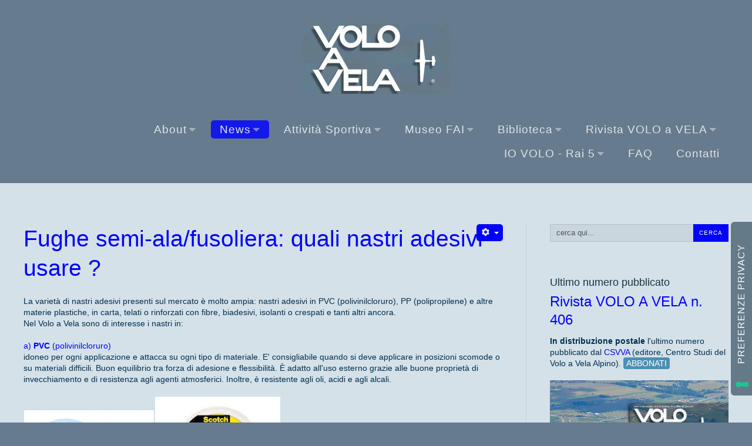

--- FILE ---
content_type: text/html; charset=utf-8
request_url: https://voloavela.it/?view=article&id=499:fughe-semi-ala-fusoliera-quali-nastri-adesivi-usare&catid=90
body_size: 18380
content:
<!DOCTYPE html><html xmlns=http://www.w3.org/1999/xhtml xml:lang=it-it lang=it-it><head><meta charset=utf-8 /><base href=https://voloavela.it/ /><meta name=author content="Stefano Ghiorzo"/><meta name=robots content=max-snippet:-1,max-image-preview:large,max-video-preview:-1 /><meta name=description content="Il volo a vela - Notizie, meteo, calendari delle attività sportive, record, raduni e meeting sul volo a vela in Italia e nel mondo"/><meta name=generator content="Joomla! - Open Source Content Management"/><title>Fughe semi-ala/fusoliera: quali nastri adesivi usare ?</title><link href="https://voloavela.it/?view=article&amp;id=499:fughe-semi-ala-fusoliera-quali-nastri-adesivi-usare&amp;catid=90" rel=canonical /><link href=/favicon.ico rel="shortcut icon" type=image/vnd.microsoft.icon /> <script type=application/json class="joomla-script-options new">{"csrf.token":"f833a3af7d3cf0ce24fe167d594bc5fa","system.paths":{"root":"","base":""},"j51_template":{"scrolltoOffset":"0"}}</script> <script type=application/ld+json>{"@context":"https:\/\/schema.org","@type":"WebSite","url":"https:\/\/voloavela.it\/","potentialAction":{"@type":"SearchAction","target":"https:\/\/voloavela.it\/component\/search?searchphrase=all&searchword={search_term}","query-input":"required name=search_term"}}</script><meta name=viewport content="width=device-width, initial-scale=1, maximum-scale=5"/><link rel=apple-touch-icon sizes=152x152 href=/apple-touch-icon.png><link rel=icon type=image/png sizes=32x32 href=/favicon-32x32.png><link rel=icon type=image/png sizes=16x16 href=/favicon-16x16.png><link rel=manifest href=/site.webmanifest><link rel=mask-icon href=/safari-pinned-tab.svg color=#5bbad5><meta name=msapplication-TileColor content=#647a87><meta name=theme-color content=#ffffff><link rel=preload as=style href="/media/com_jchoptimize/assets2/jscss.php?f=3310c48873b4ddf0c812f79e2ed24d24&amp;type=css&amp;gz=gz" onload="this.rel='stylesheet'"/><style id=jch-optimize-critical-css>@supports (-ms-accelerator:true){}.pull-right{float:right}@supports (not (scale:-1)) and (-webkit-hyphens:none){}article,aside,details,figcaption,figure,footer,header,hgroup,nav,section{display:block}html{font-size:100%;-webkit-text-size-adjust:100%;-ms-text-size-adjust:100%}a:focus{outline:thin dotted #333;outline:5px auto -webkit-focus-ring-color;outline-offset:-2px}a:hover,a:active{outline:0}img{max-width:100%;width:auto\9;height:auto;vertical-align:middle;border:0;-ms-interpolation-mode:bicubic}button,input,select,textarea{margin:0;font-size:100%;vertical-align:middle}button,input{*overflow:visible;line-height:normal}button::-moz-focus-inner,input::-moz-focus-inner{padding:0;border:0}button,html input[type="button"],input[type="reset"],input[type="submit"]{-webkit-appearance:button;cursor:pointer}label,select,button,input[type="button"],input[type="reset"],input[type="submit"],input[type="radio"],input[type="checkbox"]{cursor:pointer}textarea{overflow:auto;vertical-align:top}@media print{*{text-shadow:none !important;color:#000 !important;background:transparent !important;box-shadow:none !important}a,a:visited{text-decoration:underline}a[href]:after{content:" (" attr(href) ")"}tr,img{page-break-inside:avoid}img{max-width:100% !important}p,h2,h3{orphans:3;widows:3}h2,h3{page-break-after:avoid}}body{margin:0;font-family:"Helvetica Neue",Helvetica,Arial,sans-serif;font-size:13px;line-height:18px;color:#333;background-color:#fff}a{color:#3071a9;text-decoration:none}a:hover,a:focus{color:#1f496e;text-decoration:underline}p{margin:0 0 9px}strong{font-weight:bold}em{font-style:italic}h1,h2,h3,h4,h5,h6{margin:9px 0;font-family:inherit;font-weight:bold;line-height:18px;color:inherit;text-rendering:optimizelegibility}h1,h2,h3{line-height:36px}h1{font-size:35.75px}h2{font-size:29.25px}h3{font-size:22.75px}h4{font-size:16.25px}h5{font-size:13px}h6{font-size:11.05px}.page-header{padding-bottom:8px;margin:18px 0 27px;border-bottom:1px solid #eee}ul,ol{padding:0;margin:0 0 9px 25px}ul ul,ul ol,ol ol,ol ul{margin-bottom:0}li{line-height:18px}dl{margin-bottom:18px}dt,dd{line-height:18px}dt{font-weight:bold}dd{margin-left:9px}hr{margin:18px 0;border:0;border-top:1px solid #eee;border-bottom:1px solid #fff}form{margin:0 0 18px}label,input,button,select,textarea{font-size:13px;font-weight:normal;line-height:18px}input,button,select,textarea{font-family:"Helvetica Neue",Helvetica,Arial,sans-serif}label{display:block;margin-bottom:5px}select,textarea,input[type="text"],input[type="password"],input[type="datetime"],input[type="datetime-local"],input[type="date"],input[type="month"],input[type="time"],input[type="week"],input[type="number"],input[type="email"],input[type="url"],input[type="search"],input[type="tel"],input[type="color"],.uneditable-input{display:inline-block;height:18px;padding:4px 6px;margin-bottom:9px;font-size:13px;line-height:18px;color:#555;-webkit-background-clip:padding-box;background-clip:padding-box;-webkit-border-radius:5px;-moz-border-radius:5px;border-radius:5px;vertical-align:middle}input,textarea,.uneditable-input{width:206px}textarea{height:auto}textarea,input[type="text"],input[type="password"],input[type="datetime"],input[type="datetime-local"],input[type="date"],input[type="month"],input[type="time"],input[type="week"],input[type="number"],input[type="email"],input[type="url"],input[type="search"],input[type="tel"],input[type="color"],.uneditable-input{background-color:#fff;border:1px solid #ccc;-ms-box-shadow:inset 0 1px 1px rgba(0,0,0,0.075);-o-box-shadow:inset 0 1px 1px rgba(0,0,0,0.075);-webkit-box-shadow:inset 0 1px 1px rgba(0,0,0,0.075);-moz-box-shadow:inset 0 1px 1px rgba(0,0,0,0.075);box-shadow:inset 0 1px 1px rgba(0,0,0,0.075);-webkit-transition:border linear .2s,-webkit-box-shadow linear .2s;-webkit-transition:border linear .2s,box-shadow linear .2s;-moz-transition:border linear .2s,box-shadow linear .2s;-o-transition:border linear .2s,box-shadow linear .2s;transition:border linear .2s,box-shadow linear .2s}textarea:focus,input[type="text"]:focus,input[type="password"]:focus,input[type="datetime"]:focus,input[type="datetime-local"]:focus,input[type="date"]:focus,input[type="month"]:focus,input[type="time"]:focus,input[type="week"]:focus,input[type="number"]:focus,input[type="email"]:focus,input[type="url"]:focus,input[type="search"]:focus,input[type="tel"]:focus,input[type="color"]:focus,.uneditable-input:focus{border-color:rgba(82,168,236,0.8);outline:0;outline:thin dotted \9;-ms-box-shadow:inset 0 1px 1px rgba(0,0,0,.075),0 0 8px rgba(82,168,236,.6);-o-box-shadow:inset 0 1px 1px rgba(0,0,0,.075),0 0 8px rgba(82,168,236,.6);-webkit-box-shadow:inset 0 1px 1px rgba(0,0,0,.075),0 0 8px rgba(82,168,236,.6);-moz-box-shadow:inset 0 1px 1px rgba(0,0,0,.075),0 0 8px rgba(82,168,236,.6);box-shadow:inset 0 1px 1px rgba(0,0,0,.075),0 0 8px rgba(82,168,236,.6)}input[type="radio"],input[type="checkbox"]{margin:4px 0 0;*margin-top:0;margin-top:1px \9;line-height:normal}input[type="file"],input[type="image"],input[type="submit"],input[type="reset"],input[type="button"],input[type="radio"],input[type="checkbox"]{width:auto}select,input[type="file"]{height:28px;*margin-top:4px;line-height:28px}select{width:220px;border:1px solid #ccc;background-color:#fff}select:focus,input[type="file"]:focus,input[type="radio"]:focus,input[type="checkbox"]:focus{outline:thin dotted #333;outline:5px auto -webkit-focus-ring-color;outline-offset:-2px}.uneditable-input,.uneditable-textarea{color:#999;background-color:#fcfcfc;border-color:#ccc;-ms-box-shadow:inset 0 1px 2px rgba(0,0,0,0.025);-o-box-shadow:inset 0 1px 2px rgba(0,0,0,0.025);-webkit-box-shadow:inset 0 1px 2px rgba(0,0,0,0.025);-moz-box-shadow:inset 0 1px 2px rgba(0,0,0,0.025);box-shadow:inset 0 1px 2px rgba(0,0,0,0.025);cursor:not-allowed}.uneditable-input{overflow:hidden;white-space:nowrap}.uneditable-textarea{width:auto;height:auto}input::-webkit-input-placeholder,textarea::-webkit-input-placeholder{color:#aaa}input:-moz-placeholder,textarea:-moz-placeholder{color:#aaa}input::-moz-placeholder,textarea::-moz-placeholder{color:#aaa}input:-ms-input-placeholder,textarea:-ms-input-placeholder{color:#aaa}input:-moz-placeholder,textarea:-moz-placeholder{color:#999}input:-ms-input-placeholder,textarea:-ms-input-placeholder{color:#999}input::-webkit-input-placeholder,textarea::-webkit-input-placeholder{color:#999}input,textarea,.uneditable-input{margin-left:0}input:focus:invalid,textarea:focus:invalid,select:focus:invalid{color:#b94a48;border-color:#ee5f5b}input:focus:invalid:focus,textarea:focus:invalid:focus,select:focus:invalid:focus{border-color:#e9322d;-ms-box-shadow:0 0 6px #f8b9b7;-o-box-shadow:0 0 6px #f8b9b7;-webkit-box-shadow:0 0 6px #f8b9b7;-moz-box-shadow:0 0 6px #f8b9b7;box-shadow:0 0 6px #f8b9b7}input.search-query{padding-right:14px;padding-right:4px \9;padding-left:14px;padding-left:4px \9;margin-bottom:0;-webkit-background-clip:padding-box;background-clip:padding-box;-webkit-border-radius:15px;-moz-border-radius:15px;border-radius:15px}.form-search input,.form-inline input,.form-horizontal input,.form-search textarea,.form-inline textarea,.form-horizontal textarea,.form-search select,.form-inline select,.form-horizontal select,.form-search .help-inline,.form-inline .help-inline,.form-horizontal .help-inline,.form-search .uneditable-input,.form-inline .uneditable-input,.form-horizontal .uneditable-input,.form-search .input-prepend,.form-inline .input-prepend,.form-horizontal .input-prepend,.form-search .input-append,.form-inline .input-append,.form-horizontal .input-append{display:inline-block;*display:inline;*zoom:1;margin-bottom:0;vertical-align:middle}.form-search label,.form-inline label,.form-search .btn-group,.form-inline .btn-group{display:inline-block}.form-search .input-append,.form-inline .input-append,.form-search .input-prepend,.form-inline .input-prepend{margin-bottom:0}table{max-width:100%;background-color:transparent;border-collapse:collapse;border-spacing:0}.dropdown-toggle{*margin-bottom:-3px}.dropdown-toggle:active,.open .dropdown-toggle{outline:0}.caret{display:inline-block;width:0;height:0;vertical-align:top;border-top:4px solid #000;border-right:4px solid transparent;border-left:4px solid transparent;content:""}.dropdown-menu{position:absolute;top:100%;left:0;z-index:1000;display:none;float:left;min-width:160px;padding:5px 0;margin:2px 0 0;list-style:none;background-color:#fff;border:1px solid #ccc;border:1px solid rgba(0,0,0,0.2);*border-right-width:2px;*border-bottom-width:2px;-webkit-border-radius:6px;-moz-border-radius:6px;border-radius:6px;-ms-box-shadow:0 5px 10px rgba(0,0,0,0.2);-o-box-shadow:0 5px 10px rgba(0,0,0,0.2);-webkit-box-shadow:0 5px 10px rgba(0,0,0,0.2);-moz-box-shadow:0 5px 10px rgba(0,0,0,0.2);box-shadow:0 5px 10px rgba(0,0,0,0.2);-webkit-background-clip:padding-box;-moz-background-clip:padding;background-clip:padding-box}.dropdown-menu>li>a{display:block;padding:3px 20px;clear:both;font-weight:normal;line-height:18px;color:#333;white-space:nowrap}.dropdown-menu>li>a:hover,.dropdown-menu>li>a:focus,.dropdown-submenu:hover>a,.dropdown-submenu:focus>a{text-decoration:none;color:#fff;background-color:#2d6ca2;background-image:-moz-linear-gradient(top,#3071a9,#2a6496);background-image:-webkit-gradient(linear,0 0,0 100%,from(#3071a9),to(#2a6496));background-image:-webkit-linear-gradient(top,#3071a9,#2a6496);background-image:-o-linear-gradient(top,#3071a9,#2a6496);background-image:linear-gradient(to bottom,#3071a9,#2a6496);background-repeat:repeat-x;filter:progid:DXImageTransform.Microsoft.gradient(startColorstr='#ff3071a9',endColorstr='#ff2a6496',GradientType=0)}.open{*z-index:1000}.pull-right>.dropdown-menu{right:0;left:auto}.dropdown-submenu{position:relative}.btn{display:inline-block;*display:inline;*zoom:1;padding:4px 12px;margin-bottom:0;font-size:13px;line-height:18px;text-align:center;vertical-align:middle;cursor:pointer;color:#333;text-shadow:0 1px 1px rgba(255,255,255,0.75);background-color:#eee;background-image:-moz-linear-gradient(top,#f3f3f3,#e6e6e6);background-image:-webkit-gradient(linear,0 0,0 100%,from(#f3f3f3),to(#e6e6e6));background-image:-webkit-linear-gradient(top,#f3f3f3,#e6e6e6);background-image:-o-linear-gradient(top,#f3f3f3,#e6e6e6);background-image:linear-gradient(to bottom,#f3f3f3,#e6e6e6);background-repeat:repeat-x;filter:progid:DXImageTransform.Microsoft.gradient(startColorstr='#fff3f3f3',endColorstr='#ffe6e6e6',GradientType=0);border-color:#e6e6e6 #e6e6e6 #c0c0c0;*background-color:#e6e6e6;filter:progid:DXImageTransform.Microsoft.gradient(enabled = false);border:1px solid #b3b3b3;*border:0;border-bottom-color:#999;-webkit-background-clip:padding-box;background-clip:padding-box;-webkit-border-radius:5px;-moz-border-radius:5px;border-radius:5px;*margin-left:0.3em;-ms-box-shadow:inset 0 1px 0 rgba(255,255,255,.2),0 1px 2px rgba(0,0,0,.05);-o-box-shadow:inset 0 1px 0 rgba(255,255,255,.2),0 1px 2px rgba(0,0,0,.05);-webkit-box-shadow:inset 0 1px 0 rgba(255,255,255,.2),0 1px 2px rgba(0,0,0,.05);-moz-box-shadow:inset 0 1px 0 rgba(255,255,255,.2),0 1px 2px rgba(0,0,0,.05);box-shadow:inset 0 1px 0 rgba(255,255,255,.2),0 1px 2px rgba(0,0,0,.05)}.btn:hover,.btn:focus,.btn:active,.btn.active,.btn.disabled,.btn[disabled]{color:#333;background-color:#e6e6e6;*background-color:#dadada}.btn:active,.btn.active{background-color:#cdcdcd \9}.btn:first-child{*margin-left:0}.btn:hover,.btn:focus{color:#333;text-decoration:none;background-position:0 -15px;-webkit-transition:background-position 0.1s linear;-moz-transition:background-position 0.1s linear;-o-transition:background-position 0.1s linear;transition:background-position 0.1s linear}.btn:focus{outline:thin dotted #333;outline:5px auto -webkit-focus-ring-color;outline-offset:-2px}.btn.active,.btn:active{background-image:none;outline:0;-ms-box-shadow:inset 0 2px 4px rgba(0,0,0,.15),0 1px 2px rgba(0,0,0,.05);-o-box-shadow:inset 0 2px 4px rgba(0,0,0,.15),0 1px 2px rgba(0,0,0,.05);-webkit-box-shadow:inset 0 2px 4px rgba(0,0,0,.15),0 1px 2px rgba(0,0,0,.05);-moz-box-shadow:inset 0 2px 4px rgba(0,0,0,.15),0 1px 2px rgba(0,0,0,.05);box-shadow:inset 0 2px 4px rgba(0,0,0,.15),0 1px 2px rgba(0,0,0,.05)}.btn.disabled,.btn[disabled]{cursor:default;background-image:none;zoom:1;filter:alpha(opacity=6500);-webkit-opacity:65;opacity:65;opacity:0.65;filter:alpha(opacity=65);-ms-box-shadow:none;-o-box-shadow:none;-webkit-box-shadow:none;-moz-box-shadow:none;box-shadow:none}.btn-primary{color:#fff;text-shadow:0 -1px 0 rgba(0,0,0,0.25);background-color:#1d6cb0;background-image:-moz-linear-gradient(top,#2384d3,#15497c);background-image:-webkit-gradient(linear,0 0,0 100%,from(#2384d3),to(#15497c));background-image:-webkit-linear-gradient(top,#2384d3,#15497c);background-image:-o-linear-gradient(top,#2384d3,#15497c);background-image:linear-gradient(to bottom,#2384d3,#15497c);background-repeat:repeat-x;filter:progid:DXImageTransform.Microsoft.gradient(startColorstr='#ff2384d3',endColorstr='#ff15497c',GradientType=0);border-color:#15497c #15497c #0a223b;*background-color:#15497c;filter:progid:DXImageTransform.Microsoft.gradient(enabled = false)}.btn-primary:hover,.btn-primary:focus,.btn-primary:active,.btn-primary.active,.btn-primary.disabled,.btn-primary[disabled]{color:#fff;background-color:#15497c;*background-color:#113c66}.btn-primary:active,.btn-primary.active{background-color:#0e2f50 \9}button.btn,input[type="submit"].btn{*padding-top:3px;*padding-bottom:3px}button.btn::-moz-focus-inner,input[type="submit"].btn::-moz-focus-inner{padding:0;border:0}.btn-group{position:relative;display:inline-block;*display:inline;*zoom:1;font-size:0;vertical-align:middle;white-space:nowrap;*margin-left:0.3em}.btn-group:first-child{*margin-left:0}.btn-group>.btn{position:relative;-webkit-background-clip:padding-box;background-clip:padding-box;-webkit-border-radius:0;-moz-border-radius:0;border-radius:0}.btn-group>.btn,.btn-group>.dropdown-menu,.btn-group>.popover{font-size:13px}.btn-group>.btn:first-child{margin-left:0;-webkit-border-top-left-radius:5px;-moz-border-radius-topleft:5px;border-top-left-radius:5px;-webkit-background-clip:padding-box;background-clip:padding-box;-webkit-border-bottom-left-radius:5px;-moz-border-radius-bottomleft:5px;border-bottom-left-radius:5px}.btn-group>.btn:last-child,.btn-group>.dropdown-toggle{-webkit-border-top-right-radius:5px;-moz-border-radius-topright:5px;border-top-right-radius:5px;-webkit-background-clip:padding-box;background-clip:padding-box;-webkit-border-bottom-right-radius:5px;-moz-border-radius-bottomright:5px;border-bottom-right-radius:5px}.btn-group>.btn:hover,.btn-group>.btn:focus,.btn-group>.btn:active,.btn-group>.btn.active{z-index:2}.btn-group .dropdown-toggle:active,.btn-group.open .dropdown-toggle{outline:0}.btn-group.open .dropdown-toggle{background-image:none;-ms-box-shadow:inset 0 2px 4px rgba(0,0,0,.15),0 1px 2px rgba(0,0,0,.05);-o-box-shadow:inset 0 2px 4px rgba(0,0,0,.15),0 1px 2px rgba(0,0,0,.05);-webkit-box-shadow:inset 0 2px 4px rgba(0,0,0,.15),0 1px 2px rgba(0,0,0,.05);-moz-box-shadow:inset 0 2px 4px rgba(0,0,0,.15),0 1px 2px rgba(0,0,0,.05);box-shadow:inset 0 2px 4px rgba(0,0,0,.15),0 1px 2px rgba(0,0,0,.05)}.btn .caret{margin-top:8px;margin-left:0}.popover{position:absolute;top:0;left:0;z-index:1060;display:none;max-width:276px;padding:1px;text-align:left;background-color:#fff;-moz-background-clip:padding;border:1px solid #ccc;border:1px solid rgba(0,0,0,0.2);-webkit-background-clip:padding-box;background-clip:padding-box;-webkit-border-radius:6px;-moz-border-radius:6px;border-radius:6px;-ms-box-shadow:0 5px 10px rgba(0,0,0,0.2);-o-box-shadow:0 5px 10px rgba(0,0,0,0.2);-webkit-box-shadow:0 5px 10px rgba(0,0,0,0.2);-moz-box-shadow:0 5px 10px rgba(0,0,0,0.2);box-shadow:0 5px 10px rgba(0,0,0,0.2);white-space:normal}.pull-right{float:right}@-ms-viewport{width:device-width}@media (max-width:767px){body{padding-left:20px;padding-right:20px}.input-large,.input-xlarge,.input-xxlarge,input[class*="span"],select[class*="span"],textarea[class*="span"],.uneditable-input{display:block;width:100%;min-height:28px;-ms-box-sizing:border-box;-o-box-sizing:border-box;-webkit-box-sizing:border-box;-moz-box-sizing:border-box;box-sizing:border-box}}@media (max-width:480px){input[type="checkbox"],input[type="radio"]{border:1px solid #ccc}}@media (min-width:768px) and (max-width:979px){[class*="span"]{float:left;min-height:1px;margin-left:20px}input,textarea,.uneditable-input{margin-left:0}}@media (min-width:1200px){[class*="span"]{float:left;min-height:1px;margin-left:30px}input,textarea,.uneditable-input{margin-left:0}}@media (max-width:767px){body{padding-top:0}}.btn .caret{margin-bottom:7px}.page-header{margin:2px 0px 10px 0px;padding-bottom:5px}.element-invisible{position:absolute;padding:0;margin:0;border:0;height:1px;width:1px;overflow:hidden}.element-invisible:focus{width:auto;height:auto;overflow:auto;background:#eee;color:#000;padding:1em}.dropdown-menu{text-align:left}[class^="icon-"],[class*=" icon-"]{display:inline-block;width:14px;height:14px;margin-right:0.25em;line-height:14px}[class^="icon-"]:before,[class*=" icon-"]:before{font-family:'IcoMoon';font-style:normal;speak:none}.icon-options:before,.icon-cog:before{content:"\38"}body{line-height:1.75em;font-weight:400}h1,h2,h3,h4,h5,h6{padding:0;font-weight:normal;line-height:1.3em;margin:0 0 0.75rem;text-rendering:optimizelegibility}h1 a:hover,h2 a:hover,h3 a:hover,h4 a:hover,h5 a:hover,h6 a:hover,h1 a:focus,h2 a:focus,h3 a:focus,h4 a:focus,h5 a:focus,h6 a:focus{text-decoration:none}h1{font-size:2.8em;font-weight:700}h2,.content-category h1,.registration h1{margin-bottom:0.6rem;font-size:2.2rem;font-weight:300}h3{margin-bottom:12px;font-size:1.5rem}h4{font-size:1rem;font-weight:600;line-height:1.6em}h5{font-size:1rem;opacity:0.65}h6{font-size:1em}a{text-decoration:none !important;-webkit-transition:color 0.15s ease-in;-moz-transition:color 0.15s ease-in;-o-transition:color 0.15s ease-in;transition:color 0.15s ease-in;color:#333}a:hover{color:#888}p{margin-bottom:1.5rem}li{line-height:2.3em;font-weight:500}.item-title,.page-header{position:relative;padding:0;overflow-y:hidden;margin-bottom:10px !important}.item-title:before,.page-header:before{content:'';position:absolute;top:0;bottom:0;width:4px;background:red}hr{height:3px;max-width:90px;margin:15px auto 20px;background-color:rgba(0,0,0,0.2);border:0 none}p.note,p.pin,p.clip,p.down,pre,.code{background:rgba(0,0,0,0.1);border-color:rgba(0,0,0,0.08);border-style:solid;border-width:1px 1px 1px 5px;border-radius:0}code,kbd,samp{font-family:monospace,monospace;font-size:1em}sub,sup{font-size:75%;line-height:0;position:relative;vertical-align:baseline}sub{bottom:-0.25em}sup{top:-0.5em}ins{color:#2ecc40}pre,.code{clear:both;padding:15px 20px;background-color:rgba(0,0,0,0.05)}kbd{padding:0.2rem 0.4rem;font-size:90%;color:#fff;background-color:#111;border-radius:0.25rem}pre,code{margin:0 0 1rem 0;white-space:normal !important}code{font:italic 100% monospace;background-color:rgba(0,0,0,0.08);border:1px solid rgba(255,255,255,0.5);display:inline-block;color:#D69A4B;padding:2px 4px}p.down,p.clip,p.pin,p.note{margin:10px 0;padding:15px 20px 15px 50px;overflow:hidden}p.note{background:url(/templates/j51_chloe/images/typo/note.png) no-repeat scroll 5px center rgba(0,0,0,0.05)}p.pin{background:url(/templates/j51_chloe/images/typo/attach.png) no-repeat scroll 5px center rgba(0,0,0,0.05)}p.clip{background:url(/templates/j51_chloe/images/typo/clip.png) no-repeat scroll 5px center rgba(0,0,0,0.05)}p.down{background:url(/templates/j51_chloe/images/typo/down.png) no-repeat scroll 5px center rgba(0,0,0,0.05)}ol,ul{line-height:1.5;margin-top:0}ol ol,ol ul,ul ol,ul ul{margin-bottom:0}em.highlight{border-radius:4px 4px 4px 4px;font-style:normal;padding:2px 5px;text-shadow:none}em.highlight.blue{background:none repeat scroll 0 0 #4B90B5;color:#FFF}.columns-2{-moz-column-count:2;-moz-column-gap:2.5em;-webkit-column-count:2;-webkit-column-gap:2.5em;column-count:2;column-gap:2.5em}.menu .columns-2,.menu .columns-3,.menu .columns-4{-moz-column-count:auto;-webkit-column-count:auto;column-count:auto}.registration h1{margin-bottom:15px}.page-header{border-bottom:none;margin:0px}.search .form-inline{display:flex;outline:0;background:rgba(0,0,0,0.05);border:1px solid rgba(100,100,100,0.2);border-radius:0;line-height:16px}.search .search-query{box-shadow:none;background:transparent;border:0 none;border-radius:0;padding-left:10px;overflow:hidden;width:100%}.search .button{box-shadow:none;color:#fff;font-size:10px !important;padding:6px 10px;margin:0px;text-transform:uppercase;border-radius:0}.search .btn-right input.search-query,.search .btn-left input.search-query{padding-right:0}.search .btn-right .button,.search .btn-right .icon-search{order:1}.search .btn{padding:5px 10px;margin:-1px}.message::empty{display:none}.item-page,.item,.items-leading>div,.items-row>div{position:relative}.icons{position:absolute;top:0;right:0}.icons .btn-group{margin:0}.icons .dropdown-toggle{margin:0}body{padding:0;margin:0}.header_main,#header_bg,#container_showcase1_modules,#container_top1_modules,#container_top2_modules,#container_top3_modules,#container_bottom1_modules,#container_bottom2_modules,#container_bottom3_modules,#container_base{position:relative;background-position:50% 0%;background-repeat:no-repeat;-webkit-background-size:cover !important;-moz-background-size:cover !important;-o-background-size:cover !important;background-size:cover !important}#container_showcase1_modules,#container_top1_modules,#container_top2_modules,#container_top3_modules,#container_main,#container_bottom1_modules,#container_bottom2_modules,#container_bottom3_modules,#container_base,#container_copyright{-webkit-font-smoothing:antialiased;box-sizing:border-box}.showcase-1,.top-1,.top-2,.top-3,.contenttop,.sidecol-a,.sidecol-b,.contentbottom,.bottom-1,.bottom-2,.bottom-3,.base-1,.base-2{float:left;width:100%;background-position:50% 0%;-webkit-background-size:cover !important;-moz-background-size:cover !important;-o-background-size:cover !important;background-size:cover !important}.showcase-1 .module_surround,.top-1 .module_surround,.top-2 .module_surround,.top-3 .module_surround,.contenttop .module_surround,.sidecol-a .module_surround,.sidecol-b .module_surround,.contentbottom .module_surround,.bottom-1 .module_surround,.bottom-2 .module_surround,.bottom-3 .module_surround,.base-1 .module_surround,.base-2 .module_surround{background-position:50% 0%;-webkit-background-size:cover !important;-moz-background-size:cover !important;-o-background-size:cover !important;background-size:cover !important}.sidecol-a,.sidecol-b{background-position:50% 0%;-webkit-background-size:cover !important;-moz-background-size:cover !important;-o-background-size:cover !important;background-size:cover !important;width:100%}.wrapper960{margin:0 auto;position:relative;-webkit-background-size:cover;-moz-background-size:cover;-o-background-size:cover;background-size:cover}#container_header{position:relative;width:100%;z-index:99;transition:all 300ms ease}#container_header .wrapper960{display:flex;justify-content:space-between;position:relative;z-index:110;box-sizing:border-box}#container_header,.vegas-wrapper{display:flex;flex-direction:column}.header_top{box-shadow:inset 0 0 2px rgba(100,100,100,0.2);z-index:110}.header_top .wrapper960{justify-content:flex-end !important;padding:0 40px}.header_main{width:100%;padding:0;z-index:1}.header_main *{-webkit-transition:all 0.2s ease;-moz-transition:all 0.2s ease;-o-transition:all 0.2s ease;transition:all 0.2s ease}.header-wrap{display:flex;justify-content:space-between;align-items:center;flex-direction:column}.header-wrap>div{flex:0 0 auto}.header_top+.header_main,.header_top+.sticky-wrapper .header_main{padding-top:0}.header_row{padding-bottom:30px;-webkit-transition:all 0.2s ease;-moz-transition:all 0.2s ease;-o-transition:all 0.2s ease;transition:all 0.2s ease}.header_row .wrapper960{padding:0 40px}.sticky-wrapper{position:relative;z-index:1040}.container-logo{flex:1;display:flex;align-items:center;width:100%}@media only screen and (max-width:767px){.container-logo{flex-direction:column}}.logo{position:relative;display:inline-block;padding:40px 40px}.logo a{position:relative;z-index:25}.mobile-logo-image{display:none}#socialmedia{position:relative}.logo-1,.logo-2{flex:1;display:flex;justify-content:center}@media only screen and (max-width:767px){.logo-1,.logo-2{order:1}}.hornav{display:flex;flex:1 1 auto;justify-content:center}.hornav{position:relative;margin-left:auto;margin-right:auto}.hornav *{box-sizing:border-box}.hornav>ul{display:inline-block;margin:0;text-align:right;transition:all 0.2s ease;-webkit-transition:all 0.2s ease;-moz-transition:all 0.2s ease}.hornav>ul>li{position:relative;display:inline-block;padding:0px;list-style:none outside none;-webkit-transition:all 0.4s;-moz-transition:all 0.4s;transition:all 0.4s;letter-spacing:0px}.hornav>ul>li:last-of-type a{margin-right:0 !important}.hornav>ul>li:first-of-type a{margin-left:0 !important}.hornav>ul>li:after{content:'';position:fixed;top:0;bottom:0;left:0;right:0;z-index:-1;background-color:#000;opacity:0;visibility:hidden;transition:0.5s;pointer-events:none}.hornav>ul>li:hover>a{z-index:9}.hornav>ul>li:hover:after{content:'';position:fixed;top:0;bottom:0;left:0;right:0;z-index:-1;background-color:#000;opacity:0.1;visibility:visible}.hornav>ul>li>a{display:block;font-weight:500;font-style:normal;font-feature-settings:normal;line-height:1rem;padding:8px 15px 7px;margin:0 5px;border-radius:5px;text-rendering:optimizeLegibility;position:relative;font-size:0.85em;letter-spacing:1px;text-transform:uppercase}.hornav>ul>li>a:hover{text-decoration:none;opacity:1}.hornav>ul>li>a:focus,.hornav>ul>li>a:active{text-decoration:none;outline:none}.hornav>ul .parent-indicator{margin-left:4px;font-family:FontAwesome;opacity:0.5}.hornav>ul .parent-indicator::before{content:"\f0d7"}.hornav>ul{text-transform:none}.hornav>ul li{position:relative}.hornav>ul>li ul:after{position:absolute;bottom:100%;left:0;right:0;height:10px;content:''}.hornav>ul>li>ul,.hornav>ul>li ul>li>ul{display:block;letter-spacing:0;list-style:none;margin:0px;padding:3px !important;border-radius:5px;text-align:left;z-index:1000;font-weight:500}.hornav>ul>li>ul>li,.hornav>ul>li ul>li>ul>li{min-height:20px;float:none;webkit-column-break-inside:avoid;page-break-inside:avoid;break-inside:avoid;padding:0}.hornav>ul>li>ul>li:hover>a,.hornav>ul>li ul>li>ul>li:hover>a{text-decoration:none;background-color:rgba(0,0,0,0.05);border-radius:5px}.hornav>ul>li>ul>li>a,.hornav>ul>li ul>li>ul>li>a{display:block;padding:0px 10px;font-size:0.85rem}.hornav>ul>li>ul>li>a:active,.hornav>ul>li ul>li>ul>li>a:active,.hornav>ul>li>ul>li>a:focus,.hornav>ul>li ul>li>ul>li>a:focus{background-color:rgba(0,0,0,0.03);box-shadow:inset 0 0 1px rgba(0,0,0,0.04)}.hornav>ul>li>ul>li>a:after,.hornav>ul>li ul>li>ul>li>a:after{content:attr(title);display:block;font-size:11px;line-height:1em;opacity:0.5;text-align:left;text-transform:none;font-weight:400;color:inherit;top:-4px;position:relative;padding-bottom:4px}.hornav>ul>li>ul .parent-indicator,.hornav>ul>li ul>li>ul .parent-indicator{float:right}.hornav>ul>li>ul .parent-indicator::before,.hornav>ul>li ul>li>ul .parent-indicator::before{content:"\f0da"}.hornav>ul>li>ul:before{display:none}.hornav>ul>li:last-of-type>ul{left:auto !important;right:0}.hornav>ul>li>ul,.hornav>ul>li>ul>li>ul,.hornav>ul>li>ul>li>ul>li>ul{position:absolute;height:auto;min-width:210px;opacity:0;visibility:hidden;transition:all 200ms linear;-moz-transition:all 200ms linear;-webkit-transition:all 200ms linear;top:42px;left:5px;z-index:1000}.hornav>ul>li:hover>ul,.hornav>ul>li>ul>li:hover>ul,.hornav>ul>li>ul>li>ul>li:hover>ul{display:block;opacity:1;visibility:visible}.hornav>ul>li:hover>ul,.hornav>ul>li>ul>li:hover>ul,.hornav>ul>li>ul>li>ul>li:hover>ul{-webkit-transition:opacity 200ms linear}.hornav>ul>li>ul>li>ul,.hornav>ul>li>ul>li>ul>ul{left:220px;top:0 !important}.hornav>ul>li>ul>li:hover>ul,.hornav>ul>li>ul>li>ul>li:hover>ul{top:0px !important;left:200px}.hornav .columns-2+ul{-moz-column-count:2;-moz-column-gap:0;-webkit-column-count:2;-webkit-column-gap:0;column-count:2;column-gap:0;width:420px}.module,.module_menu{box-sizing:border-box}.module .module_surround,.module_menu .module_surround{height:100%;padding:0px 40px 70px;box-sizing:border-box}.module .module_header,.module_menu .module_header{text-align:center}.module .module_header h3,.module_menu .module_header h3{padding:0;margin-bottom:5px;font-size:1.3em;text-align:left}.module .module_content,.module_menu .module_content{padding:0px 0 0}.module:first-of-type .module_surround{padding-top:70px}.custom{width:100%}.module+.module{margin-top:-30px}ul.menu,ul.archive-module,ul.categories-module,ul.category-module,ul.latestnews,ul.newsflash,ul.newsflash-vert,ul.newsflash-horiz,ul.mostread,ul.relateditems,ul.latestusers,ul.weblinks{list-style:none outside none;margin:0;padding:0;font-size:1em}ul.menu li,ul.archive-module li,ul.categories-module li,ul.category-module li,ul.latestnews li,ul.newsflash li,ul.newsflash-vert li,ul.newsflash-horiz li,ul.mostread li,ul.relateditems li,ul.latestusers li,ul.weblinks li{padding:5px 0px;line-height:1.8em}ul.menu li a,ul.archive-module li a,ul.categories-module li a,ul.category-module li a,ul.latestnews li a,ul.newsflash li a,ul.newsflash-vert li a,ul.newsflash-horiz li a,ul.mostread li a,ul.relateditems li a,ul.latestusers li a,ul.weblinks li a{opacity:0.8;color:#777;display:block}ul.menu li a:hover,ul.archive-module li a:hover,ul.categories-module li a:hover,ul.category-module li a:hover,ul.latestnews li a:hover,ul.newsflash li a:hover,ul.newsflash-vert li a:hover,ul.newsflash-horiz li a:hover,ul.mostread li a:hover,ul.relateditems li a:hover,ul.latestusers li a:hover,ul.weblinks li a:hover{opacity:1 !important}ul.menu ul,ul.archive-module ul,ul.categories-module ul,ul.category-module ul,ul.latestnews ul,ul.newsflash ul,ul.newsflash-vert ul,ul.newsflash-horiz ul,ul.mostread ul,ul.relateditems ul,ul.latestusers ul,ul.weblinks ul{margin:0.3em 1em;margin-right:0;list-style:none}ul.menu ul *::before,ul.archive-module ul *::before,ul.categories-module ul *::before,ul.category-module ul *::before,ul.latestnews ul *::before,ul.newsflash ul *::before,ul.newsflash-vert ul *::before,ul.newsflash-horiz ul *::before,ul.mostread ul *::before,ul.relateditems ul *::before,ul.latestusers ul *::before,ul.weblinks ul *::before{opacity:0.45 !important}#container_base,#container_base a{color:#fff}#container_main{box-sizing:border-box}.maincontent{padding:70px 40px}.content_remainder,.sidecol_a,.sidecol_b{position:relative}.content_remainder::after,.sidecol_a::after,.sidecol_b::after{position:absolute;content:'';top:70px;bottom:70px;right:0;width:1px;background:rgba(100,100,100,0.7);opacity:0.2}#main{display:flex}.sidecol_block{padding:0px}.sidecol-a .module:first-of-type .module_surround,.sidecol-b .module:first-of-type .module_surround{padding-top:0}.sidecol-a .module_surround,.sidecol-b .module_surround{padding-top:0;padding-bottom:70px}.sidecol-a:first-of-type .module:first-of-type .module_surround,.sidecol-b:first-of-type .module:first-of-type .module_surround{padding-top:70px}.sidecol_b{order:1}.sidecol_b::after{display:none}.contenttop .module_surround{padding:0 17px !important}.contentbottom .module_surround{padding:0px 17px 70px !important}footer{display:flex;flex-direction:column;justify-content:space-between;padding:15px 40px;text-align:center}#socialmedia{display:flex;flex:0 0 auto;flex-direction:column;justify-content:center;padding:0;-webkit-transition:all 0.2s ease;transition:all 0.2s ease;z-index:1}#socialmedia ul{list-style:none;margin:0;display:block}.btn,.button,button,.owl-prev,.owl-next,.pagenav a{position:relative;padding:9px 22px;margin:5px 10px 5px 0;font-size:1rem;font-weight:400;line-height:18px;letter-spacing:1px;text-shadow:none;text-transform:uppercase;background-image:none;border-width:0;border-radius:5px;box-shadow:none;-webkit-transition:all 0.4s;-moz-transition:all 0.4s;transition:all 0.4s}.btn:hover,.button:hover{color:#fff;box-shadow:none;-ms-transition-duration:0.2s;-webkit-transition-duration:0.2s;-moz-transition-duration:0.2s;-o-transition-duration:0.2s;transition-duration:0.2s;-webkit-transition-property:background-color;-moz-transition-property:background-color;-o-transition-property:background-color;-ms-transition-property:background-color;transition-property:background-color;-webkit-transition-property:all;transition-property:all}.btn .caret{border-top:4px solid #FFF !important}.btn-group>.btn,.btn-group>.dropdown-menu{list-style:none outside none}input::-webkit-input-placeholder,textarea::-webkit-input-placeholder{color:#555}input:-moz-placeholder,textarea:-moz-placeholder{color:#555}input::-moz-placeholder,textarea::-moz-placeholder{color:#555}input:-ms-input-placeholder,textarea:-ms-input-placeholder{color:#555}input:-moz-placeholder,textarea:-moz-placeholder{color:#555}input:-ms-input-placeholder,textarea:-ms-input-placeholder{color:#555}input::-webkit-input-placeholder,textarea::-webkit-input-placeholder{color:#555}select,textarea,input[type="text"],input[type="password"],input[type="datetime"],input[type="datetime-local"],input[type="date"],input[type="month"],input[type="time"],input[type="week"],input[type="number"],input[type="email"],input[type="url"],input[type="search"],input[type="tel"],input[type="color"],.uneditable-input{height:28px;padding:4px 6px;line-height:28px;box-sizing:border-box;border-color:rgba(100,100,100,0.25)}.btn.dropdown-toggle{padding:5px 7px;border:none !important}ul.dropdown-menu{margin:0}ul.dropdown-menu>li>a{padding:3px 10px}.icon-cog{margin:2px;color:#fff;text-shadow:none}.hornav .menu>li:hover>a:before{color:white !important}.j51news figure{border-radius:5px}img{max-width:100%}@media only screen and (max-width:1024px){.module_block,.wrapper960{width:100% !important}}@media only screen and (max-width:767px){#content_remainder{width:100% !important}#main{flex-direction:column}.sidecol_a,.sidecol_b,.items-row .item,.showcase-1,.top-1,.top-2,.top-3,.contenttop,.contentbottom,.bottom-1,.bottom-2,.bottom-3,.base-1,.base-2{width:100% !important;max-width:100% !important;flex-basis:100% !important}.module:first-of-type .module_surround{padding-top:30px}.module .module_surround,.module_menu .module_surround{padding:0 35px 30px}footer{flex-direction:column}#socialmedia{margin-left:0}.header_top .wrapper960{flex-direction:column}.module+.module{margin-top:0}#container_header{position:relative !important}}@media only screen and (max-width:440px){#content_remainder,.items-row .item{width:100% !important}#container_main .wrapper960{margin-top:0px}}.pull-right{float:right}.j51news{margin:0 auto;text-align:left}.j51news figure{position:relative;margin:0;background-color:#fff;border-radius:2px;overflow:hidden;box-shadow:0 1px 4px rgba(148,146,145,0.1),0 -1px 0 rgba(148,146,145,0.35) inset,0 0 0 transparent,0 0 0 transparent}.j51news figcaption{padding:15px}.j51news .newsitem{display:inline-block;box-sizing:border-box;padding:10px;vertical-align:top}.j51news p{margin-bottom:10px}.j51news .btn{margin-bottom:10px}:root{--primary:#00f}body,.hornav ul ul,.hornav ul ul a,hr::before{color:#002f4f}body,.hornav ul ul,.hornav ul ul a{font-family:MS Sans Serif,Geneva,sans-serif,Arial,Verdana,sans-serif;font-size:20px}.header_top{background-color:#667b8e}.logo::after,.logo::before{background-color:}.logo::after{border-right:10px solid}a{color:#00f}h1{color:#404040;font-family:MS Sans Serif,Geneva,sans-serif,Arial,Verdana,sans-serif}h2,h2 a:link,h2 a:visited{color:#183446;font-family:MS Sans Serif,Geneva,sans-serif,Arial,Verdana,sans-serif}h3,.module h3,.module_menu h3,.btn,button{color:#183446;font-family:MS Sans Serif,Geneva,sans-serif,Arial,Verdana,sans-serif}h4{font-family:MS Sans Serif,Geneva,sans-serif,Arial,Verdana,sans-serif;color:#183446}.hornav,.btn,.button,button{font-family:MS Sans Serif,Geneva,sans-serif}.wrapper960{width:1650px}.logo{top:0px;left:0px}.hornav ul li a,.hornav>ul>.parent::after,.hornav .menu li [class^="fa-"]::before,.hornav .menu li [class*=" fa-"]::before{color:#fff}.hornav ul ul li a{color:#052c45}.hornav ul ul{background-color:#d5e1e9}.hornav ul ul:before{border-color:transparent transparent #d5e1e9 transparent}.sidecol_a{width:15%}.sidecol_b{width:30%}.j51news .hover-overlay,hr,.background-primary,.item-title::before,.page-header::before{background-color:#00f}.btn,button,.btn-group.open .btn.dropdown-toggle,.pager.pagenav a,.btn-primary:active,.btn-primary.active,.btn-primary.disabled,.btn-primary[disabled],.btn:hover,.slidesjs-next.slidesjs-navigation,.slidesjs-previous.slidesjs-navigation,.search .icon-search,.dropdown-toggle,.label-info[href],.badge-info[href],.tagspopular a:hover,.module .module_header h3::after,.module_menu .module_header h3::after{background-color:#00f;color:#fff}.btn,.button,button,hr{background-color:#00f}.btn:hover,.btn:focus,.btn:active,.btn.active,.btn.disabled,.btn[disabled],.readmore .btn:hover,.dropdown-toggle:hover,.search .icon-search:hover,.search .button:hover,.owl-theme .owl-nav [class*="owl-"]:hover{background-color:#002f4f !important;color:#fff !important}.btn:hover,.button:hover,button:hover{border-color:#002f4f}body,#body_panel{background-color:#667b8e}#container_main,.item-image.pull-none+.item-content{background-color:#d5e1e9}#container_base{background-color:#052c45}.hornav>ul>li:hover>a,.hornav>ul>li.active>a{background-color:#00f;color:white}@media only screen and (max-width:959px){.primary-logo-image{display:none}.mobile-logo-image{display:inline-block}}@media only screen and (max-width:1650px){.module_block,.wrapper960{width:100% !important}.header_top .wrapper960{padding:0}}@media only screen and (max-width:940px){.hornav{display:none !important}#container_header .wrapper960{flex-wrap:wrap}.sticky-wrapper{display:none}.header_row{padding-bottom:0}}@media only screen and ( max-width:767px ){.showcase{display:none}}.highlight{background:yellow;padding:0 4px}@media only screen and (max-width:767px){.sidecol_a,.sidecol_b{order:1}}#content_remainder{width:70%}.j51news308 .j51news_inside{margin:0 -10px}.j51news308 .newsitem{width:100%;padding-top:10px;padding-bottom:10px;padding-left:10px;padding-right:10px}@media only screen and (min-width:960px) and (max-width:1280px){.j51news308 .newsitem{width:100%}}@media only screen and (min-width:768px) and (max-width:959px){.j51news308 .newsitem{width:100%}}@media only screen and ( max-width:767px ){.j51news308 .newsitem{width:100%}}@media only screen and (max-width:440px){.j51news308 .newsitem{width:100%}}li{line-height:1.5em;font-weight:500}h2{color:blue;font-weight:normal;font-size:28px !important;font-family:"MS Sans serif",sans-serif;color:blue;font-weight:normal;font-family:"MS Sans serif",sans-serif}h1{color:blue;font-weight:normal;font-family:"MS Sans serif",sans-serif}h3{color:blue;font-weight:normal;font-family:"MS Sans serif",sans-serif}h4{color:blue;font-weight:normal;font-family:"MS Sans serif",sans-serif}div{line-height:140%;font-family:"MS Sans serif",sans-serif}.item-title:before,.page-header:before{content:'';position:absolute;top:0;bottom:0;width:4px;background:0}.hornav ul ul{background-color:#d5e1e9}.hornav ul ul,.hornav ul ul a{font-family:MSSans-Serif,sans-serif,Arial,Verdana;font-size:18px}.hornav>ul>li>a{text-transform:none}body{font-family:MSSans-Serif,sans-serif,Arial,Verdana;font-size:14px}ul.menu,ul.archive-module,ul.categories-module,ul.category-module,ul.latestnews,ul.newsflash,ul.newsflash-vert,ul.newsflash-horiz,ul.mostread,ul.relateditems,ul.latestusers,ul.weblinks{list-style:none outside none;margin:0;padding:0;font-size:22px}h2{color:blue;font-weight:normal;font-size:28px !important;font-family:"MS Sans serif",sans-serif;color:blue;font-weight:normal;font-family:"MS Sans serif",sans-serif}h1{color:blue;font-weight:normal;font-family:"MS Sans serif",sans-serif}h3{color:blue;font-weight:normal;font-family:"MS Sans serif",sans-serif}h4{color:blue;font-weight:normal;font-family:"MS Sans serif",sans-serif}div{line-height:140%;font-family:"MS Sans serif",sans-serif}.item-title:before,.page-header:before{content:'';position:absolute;top:0;bottom:0;width:4px;background:0}.hornav ul ul{background-color:#d5e1e9}.hornav ul ul,.hornav ul ul a{font-family:MSSans-Serif,sans-serif,Arial,Verdana;font-size:18px}.hornav>ul>li>a{text-transform:none}body{font-family:MSSans-Serif,sans-serif,Arial,Verdana;font-size:14px}ul.menu,ul.archive-module,ul.categories-module,ul.category-module,ul.latestnews,ul.newsflash,ul.newsflash-vert,ul.newsflash-horiz,ul.mostread,ul.relateditems,ul.latestusers,ul.weblinks{list-style:none outside none;margin:0;padding:0;font-size:22px}@font-face{font-family:'FontAwesome';src:url('/administrator/components/com_sweetalerts/assets/fonts/fontawesome-webfont.eot?v=4.7.0');src:url('/administrator/components/com_sweetalerts/assets/fonts/fontawesome-webfont.eot#iefix&v=4.7.0') format('embedded-opentype'),url('/administrator/components/com_sweetalerts/assets/fonts/fontawesome-webfont.woff2?v=4.7.0') format('woff2'),url('/administrator/components/com_sweetalerts/assets/fonts/fontawesome-webfont.woff?v=4.7.0') format('woff'),url('/administrator/components/com_sweetalerts/assets/fonts/fontawesome-webfont.ttf?v=4.7.0') format('truetype'),url('/administrator/components/com_sweetalerts/assets/fonts/fontawesome-webfont.svg?v=4.7.0#fontawesomeregular') format('svg');font-weight:normal;font-style:normal;font-display:swap}@-webkit-keyframes flash{0%,50%,to{opacity:1}25%,75%{opacity:0}}@keyframes flash{0%,50%,to{opacity:1}25%,75%{opacity:0}}@font-face{font-family:'IcoMoon';src:url('/templates/j51_chloe/fonts/IcoMoon.eot');src:url('/templates/j51_chloe/fonts/IcoMoon.eot#iefix') format('embedded-opentype'),url('/templates/j51_chloe/fonts/IcoMoon.woff') format('woff'),url('/templates/j51_chloe/fonts/IcoMoon.ttf') format('truetype'),url('/templates/j51_chloe/fonts/IcoMoon.svg#IcoMoon') format('svg');font-weight:normal;font-style:normal;font-display:swap}@-webkit-keyframes flash{0%,100%,50%{opacity:1}25%,75%{opacity:0}}@keyframes flash{0%,100%,50%{opacity:1}25%,75%{opacity:0}}@font-face{font-family:'FontAwesome';src:url('/templates/j51_chloe/fonts/fontawesome-webfont.eot?v=4.7.0');src:url('/templates/j51_chloe/fonts/fontawesome-webfont.eot#iefix&v=4.7.0') format('embedded-opentype'),url('/templates/j51_chloe/fonts/fontawesome-webfont.woff2?v=4.7.0') format('woff2'),url('/templates/j51_chloe/fonts/fontawesome-webfont.woff?v=4.7.0') format('woff'),url('/templates/j51_chloe/fonts/fontawesome-webfont.ttf?v=4.7.0') format('truetype'),url('/templates/j51_chloe/fonts/fontawesome-webfont.svg?v=4.7.0#fontawesomeregular') format('svg');font-weight:normal;font-style:normal;font-display:swap}</style> <script src="/media/com_jchoptimize/assets2/jscss.php?f=d893cf067d3e20cb899d809fae78f1ec&amp;type=js&amp;gz=gz"></script> <script src=//cdn.iubenda.com/cs/gpp/stub.js></script> <script src=//cdn.iubenda.com/cs/iubenda_cs.js charset=UTF-8 async></script> <script src="/media/com_jchoptimize/assets2/jscss.php?f=0f808ea34311d23f29901ed101551b05&amp;type=js&amp;gz=gz"></script> <script src=/templates/j51_chloe/js/jquery.slicknav.min.js defer></script><noscript><style>img.jch-lazyload,iframe.jch-lazyload{display:none}</style> </noscript> </head><body class="site com_content view-article no-layout no-task itemid-1079 "> <header id=container_header><div class=header_top><div class=wrapper960> </div> </div><div class=header_main><div class=header_row><div class="header-wrap wrapper960"><div id=logo class=container-logo><div class=logo-1> </div><div class="logo logo-image"> <a href=/ title=""> <img class="logo-image primary-logo-image" src=/images/logo-rivista-voloavela.png alt=Logo /> <img class="logo-image mobile-logo-image" src=/images/logo-rivista-voloavela.png alt="Mobile Logo"/> </a> </div><div class=logo-2> </div> </div><div class=hornav><ul class=menu> <li class="item-1080 deeper parent"><a>
About<span class=parent-indicator aria-hidden=true></span></a> <ul><li class=item-1148><a href=/about/about-csvva>- About</a></li><li class=item-1167><a href=/about/sitemap>- Sitemap</a></li></ul></li><li class="item-1187 active deeper parent"><a>
News<span class=parent-indicator aria-hidden=true></span></a> <ul><li class="item-1079 current active"><a href=/>- News</a></li><li class="item-1172 deeper parent"><a href=/>- Aree Tematiche</a><ul><li class=item-1173><a href=/news-volo-a-vela/aree-tematiche/aeromobili-aerodinamica-costruzioni>- Aeromobili / Aerodinamica / Costruzioni </a></li><li class=item-1174><a href=/news-volo-a-vela/aree-tematiche/attrezzatura-strumentazione>- Attrezzatura / Strumentazione </a></li><li class=item-1175><a href=/news-volo-a-vela/aree-tematiche/codici-sportivi-normativa-regolamenti>- Codici Sportivi / Normativa / Regolamenti </a></li><li class=item-1176><a href=/news-volo-a-vela/aree-tematiche/competizioni-convegni-manifestazioni-raduni>- Competizioni / Convegni / Manifestazioni / Raduni </a></li><li class=item-1177><a href=/news-volo-a-vela/aree-tematiche/descrizione-e-conduzione-voli>- Descrizione e Conduzione Voli </a></li><li class=item-1178><a href=/news-volo-a-vela/aree-tematiche/formazione-e-tecniche-di-pilotaggio-avanzato>- Formazione e Tecniche di Pilotaggio Avanzato </a></li><li class=item-1179><a href=/news-volo-a-vela/aree-tematiche/igc-ranking>- IGC Ranking </a></li><li class=item-1180><a href=/news-volo-a-vela/aree-tematiche/meteorologia>- Meteorologia </a></li><li class=item-1181><a href=/news-volo-a-vela/aree-tematiche/organismi-aeroclub-associazioni-enti-societa>- Organismi: Aeroclub / Associazioni /Enti / Società </a></li><li class=item-1182><a href=/news-volo-a-vela/aree-tematiche/prevenzione-e-sicurezza-del-volo-fisiologia>- Prevenzione e Sicurezza del Volo / Fisiologia </a></li><li class=item-1183><a href=/news-volo-a-vela/aree-tematiche/rosa-nazionale>- Rosa Nazionale</a></li><li class=item-1184><a href=/news-volo-a-vela/aree-tematiche/squadra-nazionale>- Squadra Nazionale </a></li><li class=item-1185><a href=/news-volo-a-vela/aree-tematiche/record-nazionali>- Record Nazionali </a></li><li class=item-1186><a href=/news-volo-a-vela/aree-tematiche/varie>- Varie</a></li></ul></li></ul></li><li class="item-761 deeper parent"><a>
Attività Sportiva<span class=parent-indicator aria-hidden=true></span></a> <ul><li class=item-1003><a href=http://www.voloavela.it/newpiloti/dashboard onclick="window.open(this.href,'targetWindow','toolbar=no,location=no,status=no,menubar=no,scrollbars=yes,resizable=yes,');return false;">- Database dei Piloti Italiani</a></li><li class=item-1090><a href=/attivita-sportiva-main/codici-sportivi-normativa-regolamenti>- Codici Sportivi / Normativa/ Regolamenti</a></li><li class=item-1030><a href=/attivita-sportiva-main/competizioni-convegni-manifestazioni-raduni>- Competizioni / Convegni / Manifestazioni / Raduni</a></li><li class=item-1043><a href=http://igcrankings.fai.org/ target=_blank>- IGC ranking internazionale</a></li><li class=item-1042><a href=/attivita-sportiva-main/igc-ranking-nazionale>- IGC ranking nazionale</a></li><li class=item-1031><a href=/attivita-sportiva-main/record-nazionali-voloavela>- Record nazionali</a></li><li class=item-1091><a href=/attivita-sportiva-main/rosa-dei-piloti-della-squadra-nazionale-di-volo-a-vela>- Rosa Nazionale</a></li><li class=item-789><a href=/attivita-sportiva-main/squadra-nazionale>- Squadra Nazionale</a></li><li class="item-1098 deeper parent"><a>
- LINK<span class=parent-indicator aria-hidden=true></span></a> <ul><li class=item-1099><a href=https://www.aeci.it/ target=_blank>- AeCI</a></li><li class=item-1100><a href="https://www.webaeci.it/cgi-bin/agp.bat?service=enti_list&amp;tipo_ente=01&amp;tipo_reg=++&amp;submit=Aggiorna" target=_blank>- AeC italiani</a></li><li class=item-1101><a href=https://ansv.it/ target=_blank>- ANSV</a></li><li class=item-1102><a href=https://www.enac.gov.it/ target=_blank>- ENAC</a></li><li class=item-1103><a href=http://www.egu-info.org/ target=_blank>- EGU</a></li><li class=item-1104><a href=https://www.fai.org/ target=_blank>- FAI</a></li><li class=item-1105><a href="https://www.fai.org/sport/gliding?upcoming=1&amp;f%5B0%5D=fai_event_year%3A2022&amp;display=list" target=_blank>- IGC</a></li><li class=item-1106><a href=/attivita-sportiva-main/link/ostiv>- OSTIV</a></li></ul></li></ul></li><li class="item-481 deeper parent"><a>
Museo FAI<span class=parent-indicator aria-hidden=true></span></a> <ul><li class=item-1168><a href=https://voloavela.it/museo/>- Presentazione</a></li><li class="item-1092 deeper parent"><a href=/>- Fototeca</a><ul><li class=item-1242><a href=https://voloavela.it/museo/foto/ricerca-tematiche>- lista tematiche</a></li><li class=item-1211><a href=https://voloavela.it/museo/foto/aeroclub-volovelistici>- aeroclub volovelistici</a></li><li class=item-1212><a href=https://voloavela.it/museo/foto/album-di-raduni-volovelistici>- album di raduni</a></li><li class=item-1213><a href=https://voloavela.it/museo/foto/album-fotografici-volovelistici>- album fotografici</a></li><li class=item-1218><a href=https://voloavela.it/museo/foto/album-di-alianti-storici>- alianti</a></li><li class=item-1214><a href=https://voloavela.it/museo/foto/foto-di-musei-di-volo>- musei</a></li><li class=item-1215><a href=https://voloavela.it/museo/foto/foto-di-personaggi-del-volo-a-vela>- personaggi del volo a vela</a></li><li class=item-1217><a href=https://voloavela.it/museo/foto/foto-di-personaggi-del-volo-a-vela>- varie</a></li><li class=item-1243><a href=https://voloavela.it/museo/foto/ricerca-libera>- cerca in fototeca</a></li></ul></li><li class=item-1093><a href=https://voloavela.it/museo/sala-espositiva-museo>- Sala Esposizioni</a></li><li class="item-1210 deeper parent"><a>
- Playlist filmati<span class=parent-indicator aria-hidden=true></span></a> <ul><li class=item-1219><a href="https://www.youtube.com/playlist?list=PL8wBE9TUkAdtZ85SbXIYmdfuaB63jsQ4l" onclick="window.open(this.href,'targetWindow','toolbar=no,location=no,status=no,menubar=no,scrollbars=yes,resizable=yes,');return false;">- alianti storici</a></li><li class=item-1220><a href="https://www.youtube.com/playlist?list=PL8wBE9TUkAdvHLi3w88Zo4YjaF9ttyez9" onclick="window.open(this.href,'targetWindow','toolbar=no,location=no,status=no,menubar=no,scrollbars=yes,resizable=yes,');return false;">- raduni VGC e nazionali</a></li></ul></li></ul></li><li class="item-1209 deeper parent"><a>
Biblioteca<span class=parent-indicator aria-hidden=true></span></a> <ul><li class=item-1221><a href=https://voloavela.it/museo/documentazione-storica-volovelistica/biblioteca>- Presentazione</a></li><li class="item-1222 deeper parent"><a>
- Aree tematiche<span class=parent-indicator aria-hidden=true></span></a> <ul><li class=item-1234><a href=/biblioteca-volo-a-vela-museo-fai-csvva/aree-tematiche-biblioteca-volo-a-vela/aerodinamica-costruzioni>- aerodinamica / costruzioni</a></li><li class=item-1235><a>
- aeromobili</a> </li><li class=item-1236><a>
- convegni / aeroclub / associazioni</a> </li><li class=item-1237><a>
- manuali di volo / formazione</a> </li><li class=item-1238><a>
- meteorologia</a> </li><li class=item-1239><a>
- storia del volo</a> </li><li class=item-1240><a>
- tecniche di pilotaggio / competizioni / gare</a> </li></ul></li><li class=item-1223><a>
- Altre Pubblicazioni</a> </li><li class="item-1095 deeper parent"><a>
- Documenti Digitali<span class=parent-indicator aria-hidden=true></span></a> <ul><li class=item-1226><a href=https://voloavela.it/museo/documentazione-storica-volovelistica/alianti-italiani>- alianti italiani 1933-2000</a></li><li class=item-1227><a href=https://voloavela.it/museo/documenti-digitali/archivi-personali>- archivi personali di costruttori</a></li><li class=item-1228><a href=https://voloavela.it/museo/documenti-digitali/libri-quaderni>- dispense e quaderni</a></li><li class=item-1233><a href=https://voloavela.it/museo/documenti-digitali/libri-quaderni>- biografie di personaggi del volo a vela italiano</a></li><li class=item-1229><a href=https://voloavela.it/museo/documenti-digitali/manuali-aeromobili>- manuali aeromobili</a></li><li class=item-1230><a href=https://voloavela.it/museo/documenti-digitali/manuali-alianti>- manuali alianti</a></li><li class=item-1231><a href=https://voloavela.it/museo/documentazione-storica-volovelistica/registro-matricole-alianti>- matricole di alianti 1933-1931</a></li><li class=item-1021><a href=/biblioteca-volo-a-vela-museo-fai-csvva/documenti-digitali-storici-volo-a-vela/notiziari-gruppo-alianti-d-epoca>- notiziari GAE</a></li></ul></li><li class=item-1224><a href=https://voloavela.it/museo/documentazione-storica-volovelistica/riviste-storiche-di-volo-italiane>- Riviste Italiane</a></li><li class=item-1225><a href=https://voloavela.it/museo/documentazione-storica-volovelistica/riviste-storiche-di-volo-internazionali>- Riviste Internazionali</a></li><li class=item-1232><a href=https://voloavela.it/museo/documentazione-storica-volovelistica/video>- Videoteca</a></li></ul></li><li class="item-951 deeper parent"><a>
Rivista VOLO a VELA<span class=parent-indicator aria-hidden=true></span></a> <ul><li class=item-973><a href=/rivista-volo-a-vela/cerca-un-articolo>- cerca un ARTICOLO</a></li><li class=item-479><a href=/rivista-volo-a-vela/ultimo-numero-pubblicato>- Ultimo NUMERO Pubblicato</a></li><li class=item-518><a href=/rivista-volo-a-vela/archivio-riviste-dal-1946>- ARCHIVIO Riviste dal 1946 ad oggi</a></li><li class=item-519><a href=/rivista-volo-a-vela/come-abbonarsi>- come ABBONARSI</a></li><li class=item-949><a href=/rivista-volo-a-vela/inserzionisti>- INSERZIONISTI</a></li><li class=item-988><a href=/rivista-volo-a-vela/media-kit>- Media Information</a></li><li class=item-1096><a href=/attachments/article/217/Listino-prezzi-inserzioni-Rvista-Volo-a-Vela-2024-2025.pdf target=_blank>- LISTINO Inserzioni Pubblicitarie</a></li><li class=item-478><a href=/rivista-volo-a-vela/impressum>- Impressum</a></li><li class=item-1027><a href=/rivista-volo-a-vela/biografie-piloti-storici-volo-a-vela>- Biografie</a></li></ul></li><li class="item-1171 deeper parent"><a class=columns-2>
IO VOLO - Rai 5<span class=parent-indicator aria-hidden=true></span></a> <ul><li class=item-1188><a href=/io-volo-rai-5/io-lo-posso-capire-alberto-sironi>1. IO LO POSSO CAPIRE, A.Sironi</a></li><li class=item-1189><a href=/io-volo-rai-5/io-non-mi-fermo-riccardo-brigliadori-jr>2. IO NON MI FERMO, R.Brigliadori</a></li><li class=item-1190><a href=/io-volo-rai-5/io-ho-dei-dubbi-giancarlo-grinza>3. IO HO DEI DUBBI, G.Grinza</a></li><li class=item-1191><a href=/io-volo-rai-5/io-parto-e-mi-fermo-lontano-stefano-ghiorzo>4. IO PARTO E MI FERMO LONTANO, S.Ghiorzo</a></li><li class=item-1192><a href=/io-volo-rai-5/io-ho-paura-e-mi-fermo-qui-corrado-costa>5. IO HO PAURA E MI FERMO QUI, C.Costa</a></li><li class=item-1193><a href=/io-volo-rai-5/io-mi-commuovo-alberto-consolini>6. IO MI COMMUOVO, A.Consolini</a></li><li class=item-1194><a href=/io-volo-rai-5/io-ce-la-faccio-luciano-avanzini>7. IO CE LA FACCIO, L.Avanzini</a></li><li class=item-1195><a href=/io-volo-rai-5/io-sono-cosciente-magherita-acquaderni>8. IO SONO COSCIENTE, M.Acquaderni</a></li><li class=item-1196><a href=/io-volo-rai-5/io-e-il-tutto-leonardo-brigliadori>9. IO E IL TUTTO, L.Brigliadori</a></li><li class=item-1197><a href=/io-volo-rai-5/io-sono-solo-elena-e-nicola-fergnani>10. IO SONO SOLO, E. e N.Fergnani</a></li></ul></li><li class=item-1161><a href=/domande-frequenti-faq>FAQ</a></li><li class=item-520><a href=/contatti>Contatti</a></li></ul></div><div id=socialmedia><ul id=navigation> </ul> </div> </div> </div> </div> </header><div id=container_main><div class=wrapper960><div id=main><div id=sidecol_b class="side_margins sidecol_b"><div class=sidecol_block><div class="sidecol-b sidecol-2a"><div class="module "><div class=module_surround><div class=module_content><div class="search "><form action=/ method=post class="form-inline btn-right"> <button class="button btn btn-primary" onclick=this.form.searchword.focus();>Cerca</button><label for=mod-search-searchword class=element-invisible>Cerca...</label> <input name=searchword id=mod-search-searchword maxlength=200 class="inputbox search-query" type=text size=100 value="cerca qui..." onblur="if (this.value=='') this.value='cerca qui...';" onfocus="if (this.value=='cerca qui...') this.value='';"/> <input type=hidden name=task value=search /> <input type=hidden name=option value=com_search /> <input type=hidden name=Itemid value=1205 /> </form></div></div></div></div><div class="module "><div class=module_surround><div class=module_header><h3 class="mod_standard "><span>Ultimo numero pubblicato</span></h3></div><div class=module_content><div class=newsflash><h3 class=newsflash-title> <a href=/rivista-volo-a-vela/ultimo-numero-pubblicato/rivista-volo-a-vela-n-406> Rivista VOLO A VELA n. 406 </a> </h3> <strong>In distribuzione </strong><strong>postale</strong> l'ultimo numero pubblicato dal <a href=https://voloavela.it/about/about-csvva>CSVVA</a> (editore, Centro Studi del Volo a Vela Alpino). <a href=https://voloavela.it/rivista-volo-a-vela/come-abbonarsi title="Abbonati subito alla rivista 'Volo a Vela'" target=_blank rel=noopener><em class="highlight blue">ABBONATI </em></a><br /><br /><img class=jch-lazyload src="[data-uri]" data-src=/images/docs/RivistaVV/Rivista-Volo-a-Vela-copertina-n406.jpg alt="Rivista volo a vela n405" width=598 height=846 /><noscript><img src=/images/docs/RivistaVV/Rivista-Volo-a-Vela-copertina-n406.jpg alt="Rivista volo a vela n405" width=598 height=846 /></noscript><span style="color: #0000ff;"><br /><br /> <strong>SOMMARIO n. 406</strong></span> <ul> <li><span style="color: #000000;">Editoriale: Non progredire porta all'abbandono</span></li> <li><span style="color: #000000;">Notizie in Breve<br /></span> <a class=readmore href=/rivista-volo-a-vela/ultimo-numero-pubblicato/rivista-volo-a-vela-n-406>Leggi tutto...</a> </div></div></div></div></div><div class="sidecol-b sidecol-2b"><div class="module "><div class=module_surround><div class=module_content><div class=custom><table cellspacing=10 cellpadding=10> <tbody> <tr> <td>&nbsp;<a href=https://acao.it/ target=_blank rel=noopener title="Centro Ripiegamento Paracadute ACAO"><img class=jch-lazyload src="[data-uri]" data-src=/images/vv/sponsors/logo-acao-ripiegamento-paracadute-sponsor.png alt=acao style="display: block; margin-left: auto; margin-right: auto;" width=120 height=106 /><noscript><img src=/images/vv/sponsors/logo-acao-ripiegamento-paracadute-sponsor.png alt=acao style="display: block; margin-left: auto; margin-right: auto;" width=120 height=106 /></noscript></a></td> <td>&nbsp;<a href=https://spekon.com/en/home.html title=Spekon.com target=_blank rel=noopener><img class=jch-lazyload src="[data-uri]" data-src=/images/banners/Spekon-logo.jpg alt="Spekon logo" style="display: block; margin-left: auto; margin-right: auto;" width=250 height=97 /><noscript><img src=/images/banners/Spekon-logo.jpg alt="Spekon logo" style="display: block; margin-left: auto; margin-right: auto;" width=250 height=97 /></noscript></a></td> </tr> <tr> <td>&nbsp;<a href=http://www.air-avionics.com/ target=_blank rel=noopener><img class=jch-lazyload src="[data-uri]" data-src=/images/air-avionic.JPG alt="air avionic" style="display: block; margin-left: auto; margin-right: auto;" width=201 height=64 /><noscript><img src=/images/air-avionic.JPG alt="air avionic" style="display: block; margin-left: auto; margin-right: auto;" width=201 height=64 /></noscript></a></td> <td>&nbsp;<a href=https://www.gliderservice-novak.si/ target=_blank rel=noopener title="Glider Service Novak"><img class=jch-lazyload src="[data-uri]" data-src=/images/banners/Gliderservice-logo.jpg alt="Gliderservice logo" style="display: block; margin-left: auto; margin-right: auto;" width=207 height=79 /><noscript><img src=/images/banners/Gliderservice-logo.jpg alt="Gliderservice logo" style="display: block; margin-left: auto; margin-right: auto;" width=207 height=79 /></noscript></a></td> </tr> <tr> <td>&nbsp;<a href=https://www.mazzucchelli1849.it/ target=_blank rel=noopener title="Mazzucchelli 1849"><img class=jch-lazyload src="[data-uri]" data-src=/images/vv/sponsors/mazzucchelli_logo.jpg alt="mazzucchelli logo" style="display: block; margin-left: auto; margin-right: auto;" width=208 height=44 /><noscript><img src=/images/vv/sponsors/mazzucchelli_logo.jpg alt="mazzucchelli logo" style="display: block; margin-left: auto; margin-right: auto;" width=208 height=44 /></noscript></a></td> <td>&nbsp;<a href=https://www.sitbrush.com/it/ target=_blank rel=noopener title="Società Italiana Tecnospazzole"><img class=jch-lazyload src="[data-uri]" data-src=/images/vv/sponsors/sit_logo.jpg alt="sit logo" style="display: block; margin-left: auto; margin-right: auto;" width=220 height=77 /><noscript><img src=/images/vv/sponsors/sit_logo.jpg alt="sit logo" style="display: block; margin-left: auto; margin-right: auto;" width=220 height=77 /></noscript></a></td> </tr> <tr> <td>&nbsp;<a href=https://www.tost.de/ target=_blank rel=noopener title="TOST Flugzeuggerätebau"><img class=jch-lazyload src="[data-uri]" data-src=/images/vv/sponsors/TOST.jpg alt=TOST style="display: block; margin-left: auto; margin-right: auto;" width=201 height=79 /><noscript><img src=/images/vv/sponsors/TOST.jpg alt=TOST style="display: block; margin-left: auto; margin-right: auto;" width=201 height=79 /></noscript></a></td> <td>&nbsp;<a href=http://www.nauticalavazza.com/ target=_blank rel=noopener title="Nautica Lavazza"><img class=jch-lazyload src="[data-uri]" data-src=/images/vv/sponsors/logo_nautica_lavazza.jpg alt=stemme style="display: block; margin-left: auto; margin-right: auto;" width=205 height=67 /><noscript><img src=/images/vv/sponsors/logo_nautica_lavazza.jpg alt=stemme style="display: block; margin-left: auto; margin-right: auto;" width=205 height=67 /></noscript></a></td> </tr> <tr> <td>&nbsp;<a href=https://www.elmecsolar.com/ target=_blank rel=noopener title="Elmec Solar"><img class=jch-lazyload src="[data-uri]" data-src=/images/banners/elmecsolar.gif alt=Cantor style="display: block; margin-left: auto; margin-right: auto;" width=188 height=77 /><noscript><img src=/images/banners/elmecsolar.gif alt=Cantor style="display: block; margin-left: auto; margin-right: auto;" width=188 height=77 /></noscript></a></td> <td>&nbsp;<a href=https://www.winter-instruments.de/ target=_blank rel=noopener title="Winter Instruments"><img class=jch-lazyload src="[data-uri]" data-src=/images/vv/sponsors/winter.gif alt="disaronno logo" style="display: block; margin-left: auto; margin-right: auto;" width=197 height=52 /><noscript><img src=/images/vv/sponsors/winter.gif alt="disaronno logo" style="display: block; margin-left: auto; margin-right: auto;" width=197 height=52 /></noscript></a></td> </tr> <tr> <td>&nbsp;<a href=https://www.fly-anemoi.com/ title=Spekon.com target=_blank rel=noopener><img class=jch-lazyload src="[data-uri]" data-src=/images/banners/Anemoi-live-wind-indication.jpg alt="Anemoi live wind indication" style="display: block; margin-left: auto; margin-right: auto;" width=250 height=75 /><noscript><img src=/images/banners/Anemoi-live-wind-indication.jpg alt="Anemoi live wind indication" style="display: block; margin-left: auto; margin-right: auto;" width=250 height=75 /></noscript></a></td> <td>&nbsp;</td> </tr> </tbody> </table></div></div></div></div></div><div class="sidecol-b sidecol-2c"><div class="module "><div class=module_surround><div class=module_content><div class="j51news j51news308 j51_news_layout_col-i-c"><div class=j51news_inside><div class="newsitem ter-1 featured" itemscope itemtype=http://schema.org/Article><figure><figcaption><div class=newstitle><h3 itemprop=name> IO VOLO - IO SONO SOLO, con Elena e Nicola Fergnani </h3></div><p class=newstext>In volo si è soli. Spesso ci si giudica altre volte ci si perdona tutto. Il peso delle nuvole e dei sogni grava tutto sulle nostre spalle. Il volo aiuta...</p> <a class="btn j51news-btn" href=/io-volo-rai-5/io-sono-solo-elena-e-nicola-fergnani itemprop=url>Vai al film</a> </figcaption></figure></div><div class="newsitem ter-2 featured" itemscope itemtype=http://schema.org/Article><figure><figcaption><div class=newstitle><h3 itemprop=name> IO VOLO - IO E IL TUTTO, con Leonardo Brigliadori </h3></div><p class=newstext>Volare significa avere un rapporto speciale con il cielo. Il pilota sperimenta più spesso di chiunque altro una vicinanza totale ed assoluta con la natura,...</p> <a class="btn j51news-btn" href=/io-volo-rai-5/io-e-il-tutto-leonardo-brigliadori itemprop=url>Vai al film</a> </figcaption></figure></div><div class="newsitem ter-3 featured" itemscope itemtype=http://schema.org/Article><figure><figcaption><div class=newstitle><h3 itemprop=name> IO VOLO - IO SONO COSCIENTE, con Margherita Acquaderni </h3></div><p class=newstext>Nella nostra società la morte è una parola bandita sostituita goffamente da termini come “scomparsa”.Il volo ha sempre a che fare con la morte, è una...</p> <a class="btn j51news-btn" href=/io-volo-rai-5/io-sono-cosciente-magherita-acquaderni itemprop=url>Vai al film</a> </figcaption></figure></div><div class="newsitem ter-4 featured" itemscope itemtype=http://schema.org/Article><figure><figcaption><div class=newstitle><h3 itemprop=name> IO VOLO - IO CE LA FACCIO, con Luciano Avanzini </h3></div><p class=newstext>Avere un obiettivo in mente permette, tanto nel volo quanto nella vita di tutti i giorni, di superare gli ostacoli che ci arrivano da fuori e da dentro di...</p> <a class="btn j51news-btn" href=/io-volo-rai-5/io-ce-la-faccio-luciano-avanzini itemprop=url>Vai al film</a> </figcaption></figure></div><div class="newsitem ter-5 featured" itemscope itemtype=http://schema.org/Article><figure><figcaption><div class=newstitle><h3 itemprop=name> IO VOLO - IO MI COMMUOVO, con Alberto Consolini </h3></div><p class=newstext>Ci sono tanti vecchi piloti paurosi. I temerari, in genere, non diventano vecchi.Dagli errori degli altri si impara, nel volo come nella vita, che la fortuna...</p> <a class="btn j51news-btn" href=/io-volo-rai-5/io-mi-commuovo-alberto-consolini itemprop=url>Vai al film</a> </figcaption></figure></div><div class="newsitem ter-6 featured" itemscope itemtype=http://schema.org/Article><figure><figcaption><div class=newstitle><h3 itemprop=name> IO VOLO - IO HO PAURA E MI FERMO QUI, con Corrado Costa </h3></div><p class=newstext>Un pilota così come ognuno di noi, deve fare i conti prima o poi con l’insuccesso. Fallire porta con sé il desiderio della rivincita. Fallire è una fortuna e...</p> <a class="btn j51news-btn" href=/io-volo-rai-5/io-ho-paura-e-mi-fermo-qui-corrado-costa itemprop=url>Vai al film</a> </figcaption></figure></div><div class="newsitem ter-7 featured" itemscope itemtype=http://schema.org/Article><figure><figcaption><div class=newstitle><h3 itemprop=name> IO VOLO - IO PARTO E MI FERMO LONTANO, con Stefano Ghiorzo </h3></div><p class=newstext>A volte quel che accade ti costringe a cambiare i tuoi piani, altre volte tutto va esattamente come avevi previsto.Nel volo, come nella vita, non si decolla...</p> <a class="btn j51news-btn" href=/io-volo-rai-5/io-parto-e-mi-fermo-lontano-stefano-ghiorzo itemprop=url>Vai al film</a> </figcaption></figure></div><div class="newsitem ter-8 featured" itemscope itemtype=http://schema.org/Article><figure><figcaption><div class=newstitle><h3 itemprop=name> IO VOLO - IO HO DEI DUBBI, con Giancarlo Grinza </h3></div><p class=newstext>Quando si vola il vento è relativo. La percezione del mondo che si ha da un aliante è spesso ingannevole ed in questo somiglia alla vita: non esiste un solo...</p> <a class="btn j51news-btn" href=/io-volo-rai-5/io-ho-dei-dubbi-giancarlo-grinza itemprop=url>Vai al film</a> </figcaption></figure></div><div class="newsitem ter-9 featured" itemscope itemtype=http://schema.org/Article><figure><figcaption><div class=newstitle><h3 itemprop=name> IO VOLO - IO NON MI FERMO, con Riccardo Brigliadori </h3></div><p class=newstext>Nel volo nulla è lasciato al caso eppure l’imprevisto è dietro l’angolo. Arriva sempre il momento in cui bisogna prendere delle decisioni senza essere del...</p> <a class="btn j51news-btn" href=/io-volo-rai-5/io-non-mi-fermo-riccardo-brigliadori-jr itemprop=url>Vai al film</a> </figcaption></figure></div><div class="newsitem ter-10 featured" itemscope itemtype=http://schema.org/Article><figure><figcaption><div class=newstitle><h3 itemprop=name> IO VOLO - 1. IO LO POSSO CAPIRE, con Alberto Sironi </h3></div><p class=newstext>Nel volo come nella vita è importante sforzarsi di prevedere il futuro, proiettarsi in là nel tempo e nello spazio.La storia di un campione di volo a vela e...</p> <a class="btn j51news-btn" href=/io-volo-rai-5/io-lo-posso-capire-alberto-sironi itemprop=url>Vai al film</a> </figcaption></figure></div></div></div></div></div></div></div></div></div><div id=content_remainder class="side_margins content_remainder"><div class=maincontent><div class=message><div id=system-message-container> </div> </div><div class=item-page itemscope itemtype=https://schema.org/Article><meta itemprop=inLanguage content=it-IT /><div class=page-header><h1 itemprop=headline> Fughe semi-ala/fusoliera: quali nastri adesivi usare ? </h1></div><div class=icons><div class="btn-group pull-right"> <button class="btn dropdown-toggle" type=button id=dropdownMenuButton-499 aria-label="Strumenti utenti" data-toggle=dropdown aria-haspopup=true aria-expanded=false> <span class=icon-cog aria-hidden=true></span> <span class=caret aria-hidden=true></span> </button><ul class=dropdown-menu aria-labelledby=dropdownMenuButton-499> <li class=print-icon> <a href="/news-volo-a-vela/aree-tematiche/attrezzatura-strumentazione/fughe-semi-ala-fusoliera-quali-nastri-adesivi-usare?tmpl=component&amp;print=1&amp;layout=default" title="Stampa articolo < Fughe semi-ala/fusoliera: quali nastri adesivi usare ?>" onclick="window.open(this.href,'win2','status=no,toolbar=no,scrollbars=yes,titlebar=no,menubar=no,resizable=yes,width=640,height=480,directories=no,location=no'); return false;" rel=nofollow >	Stampa</a> </li> </ul> </div> </div><div itemprop=articleBody> La varietà di nastri adesivi presenti sul mercato è molto ampia: nastri adesivi in PVC (polivinilcloruro), PP (polipropilene) e altre materie plastiche, in carta, telati o rinforzati con fibre, biadesivi, isolanti o crespati e tanti altri ancora.&nbsp;<br />Nel Volo a Vela sono di interesse i nastri in:<br /><br /><span style="color: #0000ff;">a) <strong>PVC</strong> (polivinilcloruro)</span><br />idoneo per ogni applicazione e attacca su ogni tipo di materiale. E' consigliabile quando si deve applicare in posizioni scomode o su materiali difficili. Buon equilibrio tra forza di adesione e flessibilità. È adatto all'uso esterno grazie alle buone proprietà di invecchiamento e di resistenza agli agenti atmosferici. Inoltre, è resistente agli oli, acidi e agli alcali.<br /><table style="width: 438px; height: 211px;"> <tbody> <tr> <td style="text-align: center;">&nbsp;<img class=jch-lazyload src="[data-uri]" data-src=/images/news/Nitto_tape.jpg width=235 height=176 alt="Nitto tape" style="display: block; margin-left: auto; margin-right: auto;"/><noscript><img src=/images/news/Nitto_tape.jpg width=235 height=176 alt="Nitto tape" style="display: block; margin-left: auto; margin-right: auto;"/></noscript></td> <td>&nbsp;<img class=jch-lazyload src="[data-uri]" data-src=/images/news/3M_Scotch_35_tape.jpg width=225 height=225 alt="3M Scotch 35 tape" style="display: block; margin-left: auto; margin-right: auto;"/><noscript><img src=/images/news/3M_Scotch_35_tape.jpg width=225 height=225 alt="3M Scotch 35 tape" style="display: block; margin-left: auto; margin-right: auto;"/></noscript></td> </tr> </tbody> </table><div>&nbsp;</div> <span style="color: #0000ff;">b) <strong>PE</strong> (polietilene/politene)</span><br />estremamente elastico con adesivo in gomma aggressivo. Consente di seguire curve complesse, ma costoso. Utilizza una protezione UV che lo fa durare più a lungo al sole rispetto ad altri prodotti.<br /><div style="text-align: center;"><br /><strong>Nastro BOWLUS</strong></div><div><img class=jch-lazyload src="[data-uri]" data-src=/images/news/Bowlus_tape.jpg width=217 height=163 alt="Bowlus tape" style="display: block; margin-left: auto; margin-right: auto;"/><noscript><img src=/images/news/Bowlus_tape.jpg width=217 height=163 alt="Bowlus tape" style="display: block; margin-left: auto; margin-right: auto;"/></noscript></div> <em>Si tratta di un <strong>nastro</strong> '<strong>TOP</strong>'&nbsp;progettato per rimanere in posizione e non spaccarsi anche quando si decolla da un campo di volo con temperature elevate, si vola ad alta quota in ambienti a bassa temperatura e si atterra di nuovo a temperature elevate</em><br /><br /><span style="color: #0000ff;">c) <strong>PP</strong> (polipropilene)</span><br />molto elastico.<br />Criticità: Se il nastro viene allungato nella fase di applicazione tende a ritornare alla lunghezza originaria e va pertanto applicato con attenzione. Pro: eccellente come rapporto qualità/prezzo. <div class=attachmentsContainer><div class=attachmentsList id=attachmentsList_com_content_default_499></div></div></div></div><div class=clear></div></div></div></div></div></div><div class=clearfix></div><div id=container_base class="module_block border_block"><div class=wrapper960><div id=base1_modules class=block_holder></div><div id=base2_modules class=block_holder></div></div><footer><div class=footermenu><ul class=menu> <li class=item-1067><a href=/cookie-policy>Cookie policy</a></li><li class=item-1069><a href=/privacy-policy>Privacy policy</a></li><li class=item-1137><a href=/login>Login</a></li></ul><div class=clear></div></div><div class=copyright><p>&copy; 2022 Centro Studi Volo a Vela Alpino - CSVVA</p></div></footer></div> <script src=https://unpkg.com/jarallax@1.10/dist/jarallax.min.js></script> <script>jarallax(document.querySelectorAll('.module_block'),{speed:0.5,disableParallax:/iPad|iPhone|iPod|Android/,disableVideo:/iPad|iPhone|iPod|Android/});</script><noscript id=deferred-styles> </noscript> <script>var loadDeferredStyles=function(){var addStylesNode=document.getElementById("deferred-styles");var replacement=document.createElement("div");replacement.innerHTML=addStylesNode.textContent;document.body.appendChild(replacement)
addStylesNode.parentElement.removeChild(addStylesNode);};var raf=requestAnimationFrame||mozRequestAnimationFrame||webkitRequestAnimationFrame||msRequestAnimationFrame;if(raf)raf(function(){window.setTimeout(loadDeferredStyles,0);});else window.addEventListener('load',loadDeferredStyles);</script> <script src=https://cdnjs.cloudflare.com/ajax/libs/wow/1.1.2/wow.js></script> <script>var wow=new WOW({boxClass:'animate',});wow.init();</script><noscript><strong>JavaScript is currently disabled.</strong>Please enable it for a better experience of <a href=http://2glux.com/projects/jumi>Jumi</a>.</noscript></body></html>

--- FILE ---
content_type: application/javascript; charset=utf-8
request_url: https://cs.iubenda.com/cookie-solution/confs/js/8257390.js
body_size: -279
content:
_iub.csRC = { showBranding: false, publicId: '8393ae26-6db6-11ee-8bfc-5ad8d8c564c0', floatingGroup: false };
_iub.csEnabled = true;
_iub.csPurposes = [5,4,7,1,3,"sh","s"];
_iub.cpUpd = 1742026889;
_iub.csT = 0.025;
_iub.googleConsentModeV2 = true;
_iub.totalNumberOfProviders = 3;
